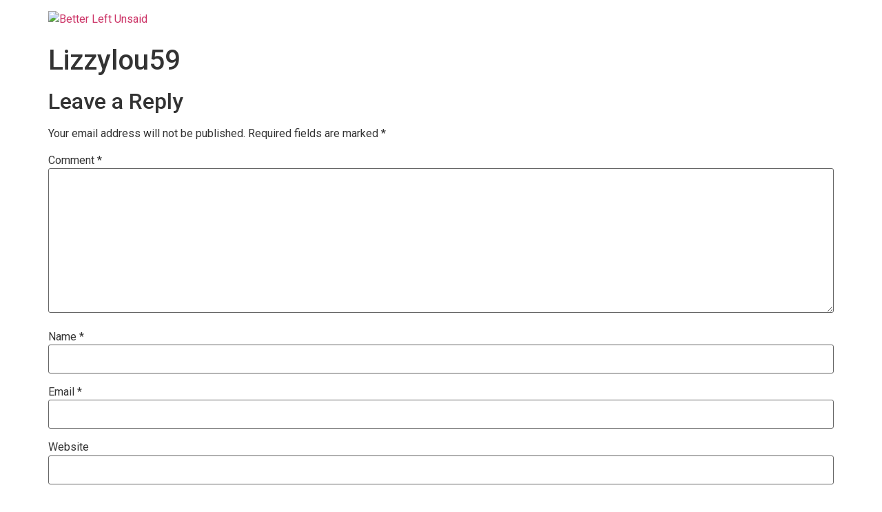

--- FILE ---
content_type: application/x-javascript; charset=UTF-8
request_url: https://betterleftunsaidfilm.com/wp-content/plugins/geotargeting/public/js/geotarget-public.js?ver=1.3.6.1
body_size: 266
content:
(function( $ ) {
	'use strict';


	  $(document).ready(function() {
		  $('#geot_dropdown').ddslick({
			    onSelected: function(data){
			    	var country_code = data.selectedData.value;
			        GeotCreateCookie('geot_country', country_code,999);
			        window.location.reload();
			    }   
			});
	  });
	 

/**
 * Cookie functions
 */
function GeotCreateCookie(name, value, days) {
	if (days) {
		var date = new Date();
		date.setTime(date.getTime() + (days * 24 * 60 * 60 * 1000));
		var expires = "; expires=" + date.toGMTString();
	} else var expires = "";
	document.cookie = name + "=" + value + expires + "; path=/";
}

function GeotReadCookie(name) {
	var nameEQ = name + "=";
	var ca = document.cookie.split(';');
	for (var i = 0; i < ca.length; i++) {
		var c = ca[i];
		while (c.charAt(0) == ' ') c = c.substring(1, c.length);
		if (c.indexOf(nameEQ) == 0) return c.substring(nameEQ.length, c.length);
	}
	return null;
}

})( jQuery );